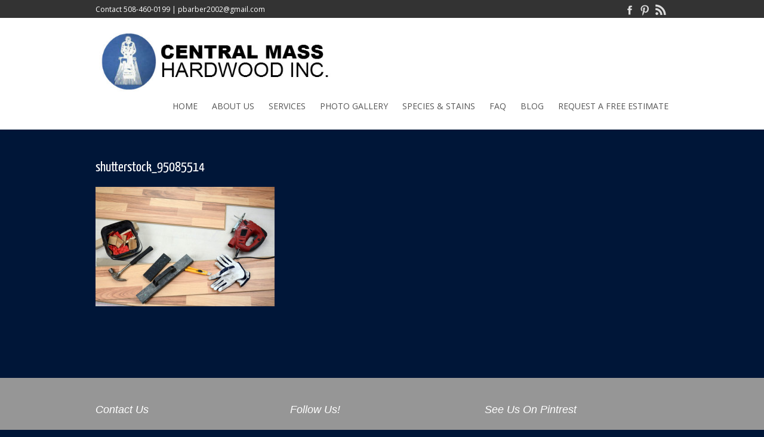

--- FILE ---
content_type: text/html; charset=UTF-8
request_url: https://www.centralmasshardwood.com/services/shutterstock_95085514/
body_size: 8175
content:
<!DOCTYPE html PUBLIC "-//W3C//DTD XHTML 1.0 Transitional//EN" "http://www.w3.org/TR/xhtml1/DTD/xhtml1-transitional.dtd">
<html dir="ltr" lang="en-US" prefix="og: https://ogp.me/ns#">
<head>
<meta charset="UTF-8" />
<meta name="viewport" content="width=device-width, initial-scale=1.0" />


		<!-- All in One SEO 4.8.1.1 - aioseo.com -->
		<title>shutterstock_95085514 | Central Mass Hardwood Inc.</title>
	<meta name="robots" content="max-image-preview:large" />
	<meta name="google-site-verification" content="R6eZ76tqQC_JAQ6Z7ptOzER6JKilZGAFX-mp9hx5xQ" />
	<meta name="msvalidate.01" content="E56757812928101FDE7ECFDD93AEEDA2" />
	<link rel="canonical" href="https://www.centralmasshardwood.com/services/shutterstock_95085514/" />
	<meta name="generator" content="All in One SEO (AIOSEO) 4.8.1.1" />
		<meta property="og:locale" content="en_US" />
		<meta property="og:site_name" content="Central Mass Hardwood Inc. | Hardwood Flooring Installation, Refinishing &amp; Custom Designs" />
		<meta property="og:type" content="article" />
		<meta property="og:title" content="shutterstock_95085514 | Central Mass Hardwood Inc." />
		<meta property="og:url" content="https://www.centralmasshardwood.com/services/shutterstock_95085514/" />
		<meta property="article:published_time" content="2018-05-03T19:51:33+00:00" />
		<meta property="article:modified_time" content="2018-05-03T19:51:33+00:00" />
		<meta name="twitter:card" content="summary" />
		<meta name="twitter:title" content="shutterstock_95085514 | Central Mass Hardwood Inc." />
		<script type="application/ld+json" class="aioseo-schema">
			{"@context":"https:\/\/schema.org","@graph":[{"@type":"BreadcrumbList","@id":"https:\/\/www.centralmasshardwood.com\/services\/shutterstock_95085514\/#breadcrumblist","itemListElement":[{"@type":"ListItem","@id":"https:\/\/www.centralmasshardwood.com\/#listItem","position":1,"name":"Home","item":"https:\/\/www.centralmasshardwood.com\/","nextItem":{"@type":"ListItem","@id":"https:\/\/www.centralmasshardwood.com\/services\/shutterstock_95085514\/#listItem","name":"shutterstock_95085514"}},{"@type":"ListItem","@id":"https:\/\/www.centralmasshardwood.com\/services\/shutterstock_95085514\/#listItem","position":2,"name":"shutterstock_95085514","previousItem":{"@type":"ListItem","@id":"https:\/\/www.centralmasshardwood.com\/#listItem","name":"Home"}}]},{"@type":"ItemPage","@id":"https:\/\/www.centralmasshardwood.com\/services\/shutterstock_95085514\/#itempage","url":"https:\/\/www.centralmasshardwood.com\/services\/shutterstock_95085514\/","name":"shutterstock_95085514 | Central Mass Hardwood Inc.","inLanguage":"en-US","isPartOf":{"@id":"https:\/\/www.centralmasshardwood.com\/#website"},"breadcrumb":{"@id":"https:\/\/www.centralmasshardwood.com\/services\/shutterstock_95085514\/#breadcrumblist"},"author":{"@id":"https:\/\/www.centralmasshardwood.com\/author\/cmhardwood\/#author"},"creator":{"@id":"https:\/\/www.centralmasshardwood.com\/author\/cmhardwood\/#author"},"datePublished":"2018-05-03T19:51:33+00:00","dateModified":"2018-05-03T19:51:33+00:00"},{"@type":"Organization","@id":"https:\/\/www.centralmasshardwood.com\/#organization","name":"Central Mass Hardwood Inc.","description":"Hardwood Flooring Installation, Refinishing & Custom Designs","url":"https:\/\/www.centralmasshardwood.com\/"},{"@type":"Person","@id":"https:\/\/www.centralmasshardwood.com\/author\/cmhardwood\/#author","url":"https:\/\/www.centralmasshardwood.com\/author\/cmhardwood\/","name":"CMHardwood","image":{"@type":"ImageObject","@id":"https:\/\/www.centralmasshardwood.com\/services\/shutterstock_95085514\/#authorImage","url":"https:\/\/secure.gravatar.com\/avatar\/af5ba14497b47c410bdfee86819bbbd8?s=96&d=mm&r=g","width":96,"height":96,"caption":"CMHardwood"}},{"@type":"WebSite","@id":"https:\/\/www.centralmasshardwood.com\/#website","url":"https:\/\/www.centralmasshardwood.com\/","name":"Central Mass Hardwood Inc.","description":"Hardwood Flooring Installation, Refinishing & Custom Designs","inLanguage":"en-US","publisher":{"@id":"https:\/\/www.centralmasshardwood.com\/#organization"}}]}
		</script>
		<!-- All in One SEO -->


            <script data-no-defer="1" data-ezscrex="false" data-cfasync="false" data-pagespeed-no-defer data-cookieconsent="ignore">
                var ctPublicFunctions = {"_ajax_nonce":"5918a2dd39","_rest_nonce":"9f5aa39066","_ajax_url":"\/wp-admin\/admin-ajax.php","_rest_url":"https:\/\/www.centralmasshardwood.com\/wp-json\/","data__cookies_type":"none","data__ajax_type":"rest","data__bot_detector_enabled":"1","data__frontend_data_log_enabled":1,"cookiePrefix":"","wprocket_detected":false,"host_url":"www.centralmasshardwood.com","text__ee_click_to_select":"Click to select the whole data","text__ee_original_email":"The original one is","text__ee_got_it":"Got it","text__ee_blocked":"Blocked","text__ee_cannot_connect":"Cannot connect","text__ee_cannot_decode":"Can not decode email. Unknown reason","text__ee_email_decoder":"CleanTalk email decoder","text__ee_wait_for_decoding":"The magic is on the way, please wait for a few seconds!","text__ee_decoding_process":"Decoding the contact data, let us a few seconds to finish."}
            </script>
        
            <script data-no-defer="1" data-ezscrex="false" data-cfasync="false" data-pagespeed-no-defer data-cookieconsent="ignore">
                var ctPublic = {"_ajax_nonce":"5918a2dd39","settings__forms__check_internal":"0","settings__forms__check_external":"0","settings__forms__force_protection":"0","settings__forms__search_test":"1","settings__data__bot_detector_enabled":"1","settings__sfw__anti_crawler":0,"blog_home":"https:\/\/www.centralmasshardwood.com\/","pixel__setting":"3","pixel__enabled":true,"pixel__url":null,"data__email_check_before_post":"1","data__email_check_exist_post":"1","data__cookies_type":"none","data__key_is_ok":true,"data__visible_fields_required":true,"wl_brandname":"Anti-Spam by CleanTalk","wl_brandname_short":"CleanTalk","ct_checkjs_key":"e3b1104519536168fcd4710b125c8ce7c086761cbf84346d9103c7e894246abd","emailEncoderPassKey":"f4c6c201cc4ea1d94641cff9dfcf8ddd","bot_detector_forms_excluded":"W10=","advancedCacheExists":true,"varnishCacheExists":false,"wc_ajax_add_to_cart":false}
            </script>
        <link rel='dns-prefetch' href='//moderate.cleantalk.org' />
<link rel='dns-prefetch' href='//s.w.org' />
<link rel="alternate" type="application/rss+xml" title="Central Mass Hardwood Inc. &raquo; Feed" href="https://www.centralmasshardwood.com/feed/" />
<link rel="alternate" type="application/rss+xml" title="Central Mass Hardwood Inc. &raquo; Comments Feed" href="https://www.centralmasshardwood.com/comments/feed/" />
<link rel="alternate" type="application/rss+xml" title="Central Mass Hardwood Inc. &raquo; shutterstock_95085514 Comments Feed" href="https://www.centralmasshardwood.com/services/shutterstock_95085514/feed/" />
<link rel='stylesheet' id='formidable-css'  href='https://www.centralmasshardwood.com/wp-content/plugins/formidable/css/formidableforms.css?ver=4161422' type='text/css' media='all' />
<link rel='stylesheet' id='wp-block-library-css'  href='https://www.centralmasshardwood.com/wp-includes/css/dist/block-library/style.min.css?ver=5.4.18' type='text/css' media='all' />
<link rel='stylesheet' id='cleantalk-public-css-css'  href='https://www.centralmasshardwood.com/wp-content/plugins/cleantalk-spam-protect/css/cleantalk-public.min.css?ver=6.55_1746539073' type='text/css' media='all' />
<link rel='stylesheet' id='cleantalk-email-decoder-css-css'  href='https://www.centralmasshardwood.com/wp-content/plugins/cleantalk-spam-protect/css/cleantalk-email-decoder.min.css?ver=6.55_1746539073' type='text/css' media='all' />
<link rel='stylesheet' id='cpsh-shortcodes-css'  href='https://www.centralmasshardwood.com/wp-content/plugins/column-shortcodes//assets/css/shortcodes.css?ver=1.0.1' type='text/css' media='all' />
<link rel='stylesheet' id='foobox-free-min-css'  href='https://www.centralmasshardwood.com/wp-content/plugins/foobox-image-lightbox/free/css/foobox.free.min.css?ver=2.7.34' type='text/css' media='all' />
<link rel='stylesheet' id='slb_core-css'  href='https://www.centralmasshardwood.com/wp-content/plugins/simple-lightbox/client/css/app.css?ver=2.9.4' type='text/css' media='all' />
<link rel='stylesheet' id='main-style-css'  href='https://www.centralmasshardwood.com/wp-content/themes/cubby/style.css?ver=5.4.18' type='text/css' media='' />
<link rel='stylesheet' id='media-style-css'  href='https://www.centralmasshardwood.com/wp-content/themes/cubby/media.css?ver=5.4.18' type='text/css' media='' />
<link rel='stylesheet' id='Yanone-Kaffeesatz-css'  href='https://fonts.googleapis.com/css?family=Yanone+Kaffeesatz&#038;ver=5.4.18' type='text/css' media='' />
<link rel='stylesheet' id='Open-Sans-css'  href='https://fonts.googleapis.com/css?family=Open+Sans&#038;ver=5.4.18' type='text/css' media='' />
<script type='text/javascript' src='https://www.centralmasshardwood.com/wp-content/plugins/cleantalk-spam-protect/js/apbct-public-bundle.min.js?ver=6.55_1746539072'></script>
<script type='text/javascript' src='https://www.centralmasshardwood.com/wp-includes/js/jquery/jquery.js?ver=1.12.4-wp'></script>
<script type='text/javascript' src='https://www.centralmasshardwood.com/wp-includes/js/jquery/jquery-migrate.min.js?ver=1.4.1'></script>
<script type='text/javascript'>
/* Run FooBox FREE (v2.7.34) */
var FOOBOX = window.FOOBOX = {
	ready: true,
	disableOthers: false,
	o: {wordpress: { enabled: true }, captions: { dataTitle: ["captionTitle","title"], dataDesc: ["captionDesc","description"] }, rel: '', excludes:'.fbx-link,.nofoobox,.nolightbox,a[href*="pinterest.com/pin/create/button/"]', affiliate : { enabled: false }, error: "Could not load the item"},
	selectors: [
		".foogallery-container.foogallery-lightbox-foobox", ".foogallery-container.foogallery-lightbox-foobox-free", ".gallery", ".wp-block-gallery", ".wp-caption", ".wp-block-image", "a:has(img[class*=wp-image-])", ".foobox"
	],
	pre: function( $ ){
		// Custom JavaScript (Pre)
		
	},
	post: function( $ ){
		// Custom JavaScript (Post)
		
		// Custom Captions Code
		
	},
	custom: function( $ ){
		// Custom Extra JS
		
	}
};
</script>
<script type='text/javascript' src='https://www.centralmasshardwood.com/wp-content/plugins/foobox-image-lightbox/free/js/foobox.free.min.js?ver=2.7.34'></script>
<script type='text/javascript' src='https://www.centralmasshardwood.com/wp-content/themes/cubby/js/cubby.js?ver=5.4.18'></script>
<link rel='https://api.w.org/' href='https://www.centralmasshardwood.com/wp-json/' />
<link rel="EditURI" type="application/rsd+xml" title="RSD" href="https://www.centralmasshardwood.com/xmlrpc.php?rsd" />
<meta name="generator" content="WordPress 5.4.18" />
<link rel='shortlink' href='https://www.centralmasshardwood.com/?p=712' />
<link rel="alternate" type="application/json+oembed" href="https://www.centralmasshardwood.com/wp-json/oembed/1.0/embed?url=https%3A%2F%2Fwww.centralmasshardwood.com%2Fservices%2Fshutterstock_95085514%2F" />
<link rel="alternate" type="text/xml+oembed" href="https://www.centralmasshardwood.com/wp-json/oembed/1.0/embed?url=https%3A%2F%2Fwww.centralmasshardwood.com%2Fservices%2Fshutterstock_95085514%2F&#038;format=xml" />
<!-- start Simple Custom CSS and JS -->
<style type="text/css">
/* Add your CSS code here.

For example:
.example {
    color: red;
}

For brushing up on your CSS knowledge, check out http://www.w3schools.com/css/css_syntax.asp

End of comment */ 
</style>
<!-- end Simple Custom CSS and JS -->
<!-- start Simple Custom CSS and JS -->
<style type="text/css">
/* Add your CSS code here.

For example:
.example {
    color: red;
}

For brushing up on your CSS knowledge, check out http://www.w3schools.com/css/css_syntax.asp

End of comment */ 






</style>
<!-- end Simple Custom CSS and JS -->
<!-- start Simple Custom CSS and JS -->
<style type="text/css">
.callfooter {
	display: none;
}

@media screen and (max-width: 500px) {
	.callfooter a {
		font-size: 25px;
		text-align: center !important;
		width: 100%;
		font-family: sans-serif;
		font-weight: 600;
		position: relative;
	}
	
	.callfooter {
		display: block;
		position: fixed;
		bottom: 0;
		z-index: 111;
		background: #ffffff;
		color: #001638;
		width: 100%;
		height: 50px;
		border-top-left-radius: 10px;
		border-top-right-radius: 10px;
padding-top: 10px;
		text-align: center !important;
		border: 3px solid #ffffff;
		border-bottom: 0;
	}
	
	.callfooter {
		display: block;
	}
}
</style>
<!-- end Simple Custom CSS and JS -->
<!-- Google Tag Manager -->
<script>(function(w,d,s,l,i){w[l]=w[l]||[];w[l].push({'gtm.start':
new Date().getTime(),event:'gtm.js'});var f=d.getElementsByTagName(s)[0],
j=d.createElement(s),dl=l!='dataLayer'?'&l='+l:'';j.async=true;j.src=
'https://www.googletagmanager.com/gtm.js?id='+i+dl;f.parentNode.insertBefore(j,f);
})(window,document,'script','dataLayer','GTM-KR7HCM3');</script>
<!-- End Google Tag Manager -->
		<!-- Google tag (gtag.js) -->
<script async src="https://www.googletagmanager.com/gtag/js?id=G-XSMD8D0SKC"></script>
<script>
  window.dataLayer = window.dataLayer || [];
  function gtag(){dataLayer.push(arguments);}
  gtag('js', new Date());

  gtag('config', 'G-XSMD8D0SKC');
</script>

<div class="callfooter"> <a href="tel:508-460-0199" onclick="ga('send', 'event', 'button', 'click', 'phone');"><span class="number">Call Now: 508-460-0199!</a></div>

<script type="application/ld+json">
{
  "@context": "https://schema.org",
  "@type": "GeneralContractor",
  "name": "Central Mass Hardwood Inc.",
  "image": "https://www.centralmasshardwood.com/wp-content/uploads/2018/01/621.jpeg",
  "@id": "",
  "url": "https://www.centralmasshardwood.com/",
  "telephone": "(508) 460-0199",
  "address": {
    "@type": "PostalAddress",
    "streetAddress": "40 Goodale St.",
    "addressLocality": "Marlborough",
    "addressRegion": "MA",
    "postalCode": "01752",
    "addressCountry": "US"
  },
  "geo": {
    "@type": "GeoCoordinates",
    "latitude": 42.37361840000001,
    "longitude": -71.5021124
  },
  "openingHoursSpecification": {
    "@type": "OpeningHoursSpecification",
    "dayOfWeek": [
      "Monday",
      "Tuesday",
      "Wednesday",
      "Thursday",
      "Friday"
    ],
    "opens": "08:00",
    "closes": "18:00"
  },
  "sameAs": [
    "https://www.facebook.com/centralmasshardwood/",
    "https://twitter.com/CMassHardwood"
  ]
}
</script>

<meta name="google-site-verification" content="3R6eZ76tqQC_JAQ6Z7ptOzER6JKilZGAFX-mp9hx5xQ" />
	<meta name="google-site-verification" content="ECDfAhuvNWAViYmw71C1N6Cel1vQCvi0Yn33eFmU8hY" />
	
<!-- Google tag (gtag.js) -->
<script async src="https://www.googletagmanager.com/gtag/js?id=G-XSMD8D0SKC"></script>
<script>
  window.dataLayer = window.dataLayer || [];
  function gtag(){dataLayer.push(arguments);}
  gtag('js', new Date());

  gtag('config', 'G-XSMD8D0SKC');
</script>
 <style type='text/css'>
 .nav_menu ul:first-child > li > a > span{font-family: arial; font-size:16px; font-style: bold; color:#0a0a0a;font-weight:bold}.header .top2{background:url(https://unitedstateswebmarketing.com/laccrocher/wp-content/uploads/2014/04/cropped-Untitled.png) repeat;}
.header .top2 .site-name,.header .top2 .tagline{ display:none;}
body .breadcrumb{ background:#001638;}
.post-content {font-family: arial; font-size:26px; font-style: normal; color:#ffffff;font-weight:normal;}.footer .footer-content{ background:#969696;}
.footer .footer-content{ color:#555555;}
body div.main_content,body div.container{width:960px;}</style>
 
 <style type='text/css'>.box-nav.breadcrumb {
    display: none;
}

body{margin:0px;}
.header .top2 {
    background: white;
}


.column {
float: left;
width: 49%;
margin: 2px;
}

/* Clear floats after the columns */
.row:after {
    content: "";
    display: table;
    clear: both;
}</style><link rel="icon" href="https://www.centralmasshardwood.com/wp-content/uploads/2014/05/cmhardwood-logo-resized.jpg" type="image/x-icon"><style type="text/css" id="custom-background-css">
body.custom-background { background-color: #001638; }
</style>
	<link rel="icon" href="https://www.centralmasshardwood.com/wp-content/uploads/2014/04/cropped-central-MA-hardwood-Inc-32x32.jpg" sizes="32x32" />
<link rel="icon" href="https://www.centralmasshardwood.com/wp-content/uploads/2014/04/cropped-central-MA-hardwood-Inc-192x192.jpg" sizes="192x192" />
<link rel="apple-touch-icon" href="https://www.centralmasshardwood.com/wp-content/uploads/2014/04/cropped-central-MA-hardwood-Inc-180x180.jpg" />
<meta name="msapplication-TileImage" content="https://www.centralmasshardwood.com/wp-content/uploads/2014/04/cropped-central-MA-hardwood-Inc-270x270.jpg" />
<style id="sccss">.customfloorrow h2 { display:flex; height:100%; width:100%; justify-content:center; align-items:center; background:rgba(0,0,0,0.35); }
.customfloorrow div { padding:0; }


.page-id-356 .content_right.right {
    display: none;
}

.left-sidebar, .content_left {
    width: 70%!important;
}

.page-id-356 .left-sidebar, .content_left {
    width: 100%;
}

.page-id-356 .wp-block-social-links.is-style-logos-only .wp-social-link svg {
    width: 50px;
    height: 50px;
    margin-left: -12px;
}

.homebx {
    max-width: 950px;
    margin-left: auto;
    margin-right: auto;
    padding-top: 35px;
    padding-bottom: 45px;
}
.homebx h1 {margin-bottom:5px;}

.home .columns1 {
    display: none;
}

a.btnhome {
    background: transparent;
    color: white;
    padding: 10px 15px;
    border: solid white 2px;
}

a.btnhome:hover {
    background: white;
    color: black;
    padding: 10px 15px;
    border: solid white 2px;
}

.new_sap {
    background-color: #e8e8e8;
    border-radius: 10px;
    padding: 40px;
	margin-top: 15px;}

.new_sap ul {
text-align: center;
    column-count: 2;
    font-size: 22px;
	line-height: 27px;}

.customfloors {
	font-size: 14px;
	margin-top: 20px;
}

.customfloorcolumn {
   float: left;
    width: 33%;
    margin: 10px;
    margin-top: 20px;
    height: 180px;
}

.customfloorrow {
    display: flex;
    justify-content: center;
}
	
.customfloorcolumn {
        background-size: cover;
    background-repeat: no-repeat;
    background-position: center;
    background-color: #aaa;
    padding: 10px;
    display: flex;
    align-items: center;
    justify-content: center;
}

.customfloorcolumn h2 {
    margin: 0;
    font-size: 25px;
  }</style></head>
<body class="attachment attachment-template-default attachmentid-712 attachment-jpeg custom-background">
<div class="header">
  <div class="top">
    <div class="container">
      <div class="contact left">
		  Contact <a href="tel:5084600199" style="color:#fff">508-460-0199</a> | <a href="mailto:pbarber2002@gmail.com" style="color:#fff">pbarber2002@gmail.com</a>
              </div>
      <div class="follow right"> <ul class="follow"><li><a href="https://www.facebook.com/pages/Central-Mass-Hardwood-Inc/434440740019147" target="_blank" title="Facebook"><img src="https://www.centralmasshardwood.com/wp-content/themes/cubby/images/social/facebook.png" /></a></li><li><a href="http://www.pinterest.com/cmasshardwood/" target="_blank" title="Pinterest"><img src="https://www.centralmasshardwood.com/wp-content/themes/cubby/images/social/pinterest.png" /></a></li><li><a href="https://www.instagram.com/centralmasshardwood/?hl=en" target="_blank" title="Rss"><img src="https://www.centralmasshardwood.com/wp-content/themes/cubby/images/social/rss.png" /></a></li></ul> </div>
    </div>
  </div>
  <div class="top2">
    <div class="container">

      <div class="logo left"><a href="https://www.centralmasshardwood.com/">
                <img src="https://www.centralmasshardwood.com/wp-content/uploads/2014/04/central-MA-hardwood-Inc.jpg" alt="Central Mass Hardwood Inc." />
                </a><span class="tagline">Hardwood Flooring Installation, Refinishing &amp; Custom Designs</span></div>
      <div class="nav_menu menu-main-menu-container">
<ul id="menu-main" class="main-nav"><li id="menu-item-83" class="menu-item menu-item-type-post_type menu-item-object-page menu-item-home menu-item-83"><a href="https://www.centralmasshardwood.com/"><span>Home</span></a></li>
<li id="menu-item-80" class="menu-item menu-item-type-post_type menu-item-object-page menu-item-has-children menu-item-80"><a href="https://www.centralmasshardwood.com/about-us/"><span>About Us</span></a>
<ul class="sub-menu">
	<li id="menu-item-3163" class="menu-item menu-item-type-post_type menu-item-object-page menu-item-3163"><a href="https://www.centralmasshardwood.com/service-area/"><span>Service Areas</span></a></li>
	<li id="menu-item-3403" class="menu-item menu-item-type-post_type menu-item-object-page menu-item-3403"><a href="https://www.centralmasshardwood.com/big-project/"><span>Big Projects</span></a></li>
	<li id="menu-item-1046" class="menu-item menu-item-type-post_type menu-item-object-page menu-item-1046"><a href="https://www.centralmasshardwood.com/employment-opportunities-at-central-mass-hardwood/"><span>Employment Opportunities</span></a></li>
</ul>
</li>
<li id="menu-item-81" class="menu-item menu-item-type-post_type menu-item-object-page menu-item-has-children menu-item-81"><a href="https://www.centralmasshardwood.com/services/"><span>Services</span></a>
<ul class="sub-menu">
	<li id="menu-item-166" class="menu-item menu-item-type-post_type menu-item-object-page menu-item-166"><a href="https://www.centralmasshardwood.com/installation/"><span>Installation</span></a></li>
	<li id="menu-item-165" class="menu-item menu-item-type-post_type menu-item-object-page menu-item-165"><a href="https://www.centralmasshardwood.com/repair/"><span>Repairs</span></a></li>
	<li id="menu-item-164" class="menu-item menu-item-type-post_type menu-item-object-page menu-item-164"><a href="https://www.centralmasshardwood.com/refinishingstaining/"><span>Refinishing &#038; Staining</span></a></li>
	<li id="menu-item-3203" class="menu-item menu-item-type-post_type menu-item-object-page menu-item-3203"><a href="https://www.centralmasshardwood.com/custom-flooring/"><span>Custom Hardwood Floors</span></a></li>
</ul>
</li>
<li id="menu-item-3417" class="menu-item menu-item-type-post_type menu-item-object-page menu-item-has-children menu-item-3417"><a href="https://www.centralmasshardwood.com/central-mass-hardwood-gallery/"><span>Photo Gallery</span></a>
<ul class="sub-menu">
	<li id="menu-item-3421" class="menu-item menu-item-type-post_type menu-item-object-page menu-item-3421"><a href="https://www.centralmasshardwood.com/red-oak-gallery/"><span>Red Oak Flooring</span></a></li>
	<li id="menu-item-3424" class="menu-item menu-item-type-post_type menu-item-object-page menu-item-3424"><a href="https://www.centralmasshardwood.com/photos-of-white-oak-flooring/"><span>White Oak Flooring</span></a></li>
	<li id="menu-item-3431" class="menu-item menu-item-type-post_type menu-item-object-page menu-item-3431"><a href="https://www.centralmasshardwood.com/pine-hardwood-flooring-gallery/"><span>Pine Hardwood Flooring</span></a></li>
	<li id="menu-item-3428" class="menu-item menu-item-type-post_type menu-item-object-page menu-item-3428"><a href="https://www.centralmasshardwood.com/miscellaneous-hardwood-flooring/"><span>Unique Hardwood Flooring</span></a></li>
</ul>
</li>
<li id="menu-item-77" class="menu-item menu-item-type-post_type menu-item-object-page menu-item-77"><a href="https://www.centralmasshardwood.com/species-stains/"><span>Species &#038; Stains</span></a></li>
<li id="menu-item-78" class="menu-item menu-item-type-post_type menu-item-object-page menu-item-78"><a href="https://www.centralmasshardwood.com/faq/"><span>FAQ</span></a></li>
<li id="menu-item-82" class="menu-item menu-item-type-post_type menu-item-object-page menu-item-82"><a href="https://www.centralmasshardwood.com/blog/"><span>Blog</span></a></li>
<li id="menu-item-76" class="menu-item menu-item-type-post_type menu-item-object-page menu-item-76"><a href="https://www.centralmasshardwood.com/contact-us/"><span>Request A Free Estimate</span></a></li>
</ul>      </div>
    </div>
  </div>
</div>
<!--header--><div class="box-nav breadcrumb"><div class="container"><div class="crumb"><p class="breadcrumb"><a href="https://www.centralmasshardwood.com">Home</a><span class="arrow"> &raquo; </span><a href="https://www.centralmasshardwood.com/services/">Services</a><span class="arrow"> &raquo; </span><span class='current_crumb'>shutterstock_95085514 </span></p></div><div class="input hidden cubby-searchform"><form action="https://www.centralmasshardwood.com/" id="cse-search-box"><input type="text" value="Search" onFocus="if(this.value=='Search'){this.value=''}" id="s" onBlur="if(this.value==''){this.value='Search'}" name="s" class="search_r_text"><input type="submit" name="sa" class="search-btn" value=""></form></div> <div class="clear"></div></div></div><div id="post-712" class="clear post-712 attachment type-attachment status-inherit hentry">
<div class="main_content" style="">
<div class="content_left left full-width">
<div class="page_content_wrapper">
<h1 class="title-h1 post-title p_b20">shutterstock_95085514</h1>
<div class="page_content the_content">
 <p class="attachment"><a href="https://www.centralmasshardwood.com/wp-content/uploads/2014/04/shutterstock_95085514.jpg" data-slb-active="1" data-slb-asset="2050607089" data-slb-internal="0" data-slb-group="712"><img width="300" height="200" src="https://www.centralmasshardwood.com/wp-content/uploads/2014/04/shutterstock_95085514-300x200.jpg" class="attachment-medium size-medium" alt="" srcset="https://www.centralmasshardwood.com/wp-content/uploads/2014/04/shutterstock_95085514-300x200.jpg 300w, https://www.centralmasshardwood.com/wp-content/uploads/2014/04/shutterstock_95085514.jpg 500w" sizes="(max-width: 300px) 100vw, 300px" /></a></p>
 <div class="comment-wrapper">
<!-- You can start editing here. -->


			<!-- If comments are closed. -->
		<p class="nocomments"></p>

	

</div>	
 </div>
 </div>
</div>
<div class="clear"></div>
</div>

</div>
<div class="footer">
  <div class="footer-content">
    <div class="container">
      <div class="columns3 left">
       <div id="text-3" class="widget widget_text"><div class="footer-title"><h3 class="">Contact Us</h3></div>			<div class="textwidget"><p>Central Mass Hardwood Inc.<br />
40 Goodale St.<br />
Marlborough, MA 01752<br />
<a href="tel:508-460-0199" onclick="ga('send', 'event', 'call', 'click', 'contact');">(508) 460-0199</a><br />
<a href= "mailto: pbarber2002@gmail.com" > pbarber2002@gmail.com </a><br />
www.centralmasshardwood.com<br />
<a href="https://www.expertise.com/ma/boston/hardwood-floor-refinishing#provider2"><img style="width:200px; display:block;" width="200" height="160" src="https://www.CENTRALMASSHARDWOOD.COM/wp-content/uploads/2016/11/expertise-award.png"></a></p>
</div>
		<span class="seperator extralight-border"></span></div>      </div>
      <div class="columns3 left">
      <div id="custom_html-3" class="widget_text widget widget_custom_html"><div class="footer-title"><h3 class="">Follow Us!</h3></div><div class="textwidget custom-html-widget"><div> <ul class="follow"><li><a href="https://www.facebook.com/pages/Central-Mass-Hardwood-Inc/434440740019147" target="_blank" title="Facebook" rel="noopener noreferrer"><img src="https://www.centralmasshardwood.com/wp-content/themes/cubby/images/social/facebook.png"></a></li><li><a href="https://twitter.com/cmasshardwood" target="_blank" title="Twitter" rel="noopener noreferrer"><img src="https://www.centralmasshardwood.com/wp-content/themes/cubby/images/social/twitter.png"></a></li><li><a href="http://www.pinterest.com/cmasshardwood/" target="_blank" title="Pinterest" rel="noopener noreferrer"><img src="https://www.centralmasshardwood.com/wp-content/themes/cubby/images/social/pinterest.png"></a></li></ul> </div></div><span class="seperator extralight-border"></span></div><div id="text-7" class="widget widget_text"><div class="footer-title"><h3 class="">REVIEW US ON GOOGLE BELOW</h3></div>			<div class="textwidget"></div>
		<span class="seperator extralight-border"></span></div><div id="custom_html-2" class="widget_text widget widget_custom_html"><div class="textwidget custom-html-widget">

<table style="width: 181px;" cellpadding="0" cellspacing="0"><tr><td><a href="https://g.page/r/CazSz7UPezZFEBM/review" target="_blank" rel="noopener noreferrer"><img src="https://www.centralmasshardwood.com/wp-content/uploads/2020/01/shutterstock_275974145.jpg" alt="Google Review" border="0" /></a></td></tr><tr><td align="center" style="font-family: arial, sans-serif; font-size: 11px; border: none; padding: 5px;"><a href="https://www.google.com/search?q=central+mass+hardwood&rlz=1C1CHBH_enUS801US801&oq=central+mass+hardwood&aqs=chrome..69i57j0l3j69i60l4.5904j1j7&sourceid=chrome&ie=UTF-8#lrd=0x89e38b8a8acef619:0x45367b0fb5cfd2ac,3,,,">Marlborough Carpet & Flooring</a></td></tr></table>
</div><span class="seperator extralight-border"></span></div>      </div>
      <div class="columns3 left last">
        <div id="text-6" class="widget widget_text"><div class="footer-title"><h3 class="">See Us On Pintrest</h3></div>			<div class="textwidget"><a data-pin-do="embedUser" href="http://www.pinterest.com/cmasshardwood/"data-pin-scale-width="80" data-pin-scale-height="100" data-pin-board-width="400">Visit Central Mass Hardwood Inc.'s profile on Pinterest.</a><!-- Please call pinit.js only once per page --><script type="text/javascript" async src="//assets.pinterest.com/js/pinit.js"></script></div>
		<span class="seperator extralight-border"></span></div>      </div>
    </div>
	<div class="clear"></div>
  </div>
  <div class="copyright">
    <div class="container">
      <div class="left wordpress"> Copyright &copy; 2026 <a href="https://www.centralmasshardwood.com/">Central Mass Hardwood Inc.</a>, All Rights Reserved <br />
	        <div class="right footer-menu">
<ul id="menu-footer" class="footer-nav"><li class="menu-item menu-item-type-post_type menu-item-object-page menu-item-home menu-item-83"><a href="https://www.centralmasshardwood.com/"><span>Home</span></a></li>
<li class="menu-item menu-item-type-post_type menu-item-object-page menu-item-has-children menu-item-80"><a href="https://www.centralmasshardwood.com/about-us/"><span>About Us</span></a></li>
<li class="menu-item menu-item-type-post_type menu-item-object-page menu-item-has-children menu-item-81"><a href="https://www.centralmasshardwood.com/services/"><span>Services</span></a></li>
<li class="menu-item menu-item-type-post_type menu-item-object-page menu-item-has-children menu-item-3417"><a href="https://www.centralmasshardwood.com/central-mass-hardwood-gallery/"><span>Photo Gallery</span></a></li>
<li class="menu-item menu-item-type-post_type menu-item-object-page menu-item-77"><a href="https://www.centralmasshardwood.com/species-stains/"><span>Species &#038; Stains</span></a></li>
<li class="menu-item menu-item-type-post_type menu-item-object-page menu-item-78"><a href="https://www.centralmasshardwood.com/faq/"><span>FAQ</span></a></li>
<li class="menu-item menu-item-type-post_type menu-item-object-page menu-item-82"><a href="https://www.centralmasshardwood.com/blog/"><span>Blog</span></a></li>
<li class="menu-item menu-item-type-post_type menu-item-object-page menu-item-76"><a href="https://www.centralmasshardwood.com/contact-us/"><span>Request A Free Estimate</span></a></li>
</ul> </div>
    </div>
	<div class="clear"></div>
  </div>
</div>
<!-- Google Tag Manager (noscript) -->
<noscript><iframe src="https://www.googletagmanager.com/ns.html?id=GTM-KR7HCM3"
height="0" width="0" style="display:none;visibility:hidden"></iframe></noscript>
<!-- End Google Tag Manager (noscript) -->
		<script type='text/javascript' src='https://moderate.cleantalk.org/ct-bot-detector-wrapper.js?ver=6.55'></script>
<script type='text/javascript' src='https://www.centralmasshardwood.com/wp-content/plugins/simple-lightbox/client/js/prod/lib.core.js?ver=2.9.4'></script>
<script type='text/javascript' src='https://www.centralmasshardwood.com/wp-content/plugins/simple-lightbox/client/js/prod/lib.view.js?ver=2.9.4'></script>
<script type='text/javascript' src='https://www.centralmasshardwood.com/wp-content/plugins/simple-lightbox/themes/baseline/js/prod/client.js?ver=2.9.4'></script>
<script type='text/javascript' src='https://www.centralmasshardwood.com/wp-content/plugins/simple-lightbox/themes/default/js/prod/client.js?ver=2.9.4'></script>
<script type='text/javascript' src='https://www.centralmasshardwood.com/wp-content/plugins/simple-lightbox/template-tags/item/js/prod/tag.item.js?ver=2.9.4'></script>
<script type='text/javascript' src='https://www.centralmasshardwood.com/wp-content/plugins/simple-lightbox/template-tags/ui/js/prod/tag.ui.js?ver=2.9.4'></script>
<script type='text/javascript' src='https://www.centralmasshardwood.com/wp-content/plugins/simple-lightbox/content-handlers/image/js/prod/handler.image.js?ver=2.9.4'></script>
<script type="text/javascript" id="slb_footer">/* <![CDATA[ */if ( !!window.jQuery ) {(function($){$(document).ready(function(){if ( !!window.SLB && SLB.has_child('View.init') ) { SLB.View.init({"ui_autofit":true,"ui_animate":true,"slideshow_autostart":true,"slideshow_duration":"6","group_loop":true,"ui_overlay_opacity":"0.8","ui_title_default":false,"theme_default":"slb_default","ui_labels":{"loading":"Loading","close":"Close","nav_next":"Next","nav_prev":"Previous","slideshow_start":"Start slideshow","slideshow_stop":"Stop slideshow","group_status":"Item %current% of %total%"}}); }
if ( !!window.SLB && SLB.has_child('View.assets') ) { {$.extend(SLB.View.assets, {"2050607089":{"id":712,"type":"image","internal":true,"source":"https:\/\/www.centralmasshardwood.com\/wp-content\/uploads\/2014\/04\/shutterstock_95085514.jpg","title":"shutterstock_95085514","caption":"","description":""}});} }
/* THM */
if ( !!window.SLB && SLB.has_child('View.extend_theme') ) { SLB.View.extend_theme('slb_baseline',{"name":"Baseline","parent":"","styles":[{"handle":"base","uri":"https:\/\/www.centralmasshardwood.com\/wp-content\/plugins\/simple-lightbox\/themes\/baseline\/css\/style.css","deps":[]}],"layout_raw":"<div class=\"slb_container\"><div class=\"slb_content\">{{item.content}}<div class=\"slb_nav\"><span class=\"slb_prev\">{{ui.nav_prev}}<\/span><span class=\"slb_next\">{{ui.nav_next}}<\/span><\/div><div class=\"slb_controls\"><span class=\"slb_close\">{{ui.close}}<\/span><span class=\"slb_slideshow\">{{ui.slideshow_control}}<\/span><\/div><div class=\"slb_loading\">{{ui.loading}}<\/div><\/div><div class=\"slb_details\"><div class=\"inner\"><div class=\"slb_data\"><div class=\"slb_data_content\"><span class=\"slb_data_title\">{{item.title}}<\/span><span class=\"slb_group_status\">{{ui.group_status}}<\/span><div class=\"slb_data_desc\">{{item.description}}<\/div><\/div><\/div><div class=\"slb_nav\"><span class=\"slb_prev\">{{ui.nav_prev}}<\/span><span class=\"slb_next\">{{ui.nav_next}}<\/span><\/div><\/div><\/div><\/div>"}); }if ( !!window.SLB && SLB.has_child('View.extend_theme') ) { SLB.View.extend_theme('slb_default',{"name":"Default (Light)","parent":"slb_baseline","styles":[{"handle":"base","uri":"https:\/\/www.centralmasshardwood.com\/wp-content\/plugins\/simple-lightbox\/themes\/default\/css\/style.css","deps":[]}]}); }})})(jQuery);}/* ]]> */</script>
<script type="text/javascript" id="slb_context">/* <![CDATA[ */if ( !!window.jQuery ) {(function($){$(document).ready(function(){if ( !!window.SLB ) { {$.extend(SLB, {"context":["public","user_guest"]});} }})})(jQuery);}/* ]]> */</script>
</body></html>